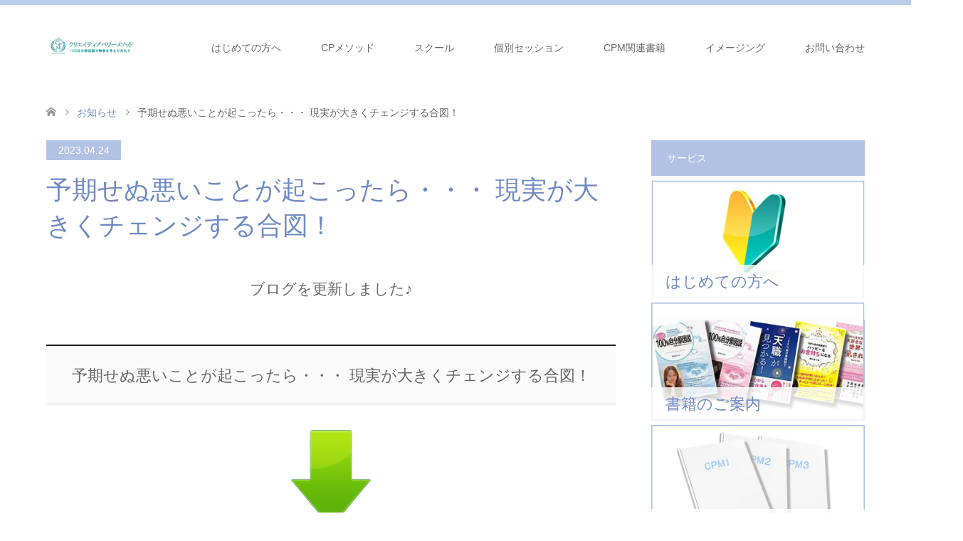

--- FILE ---
content_type: text/html; charset=UTF-8
request_url: https://creative-power-method.com/news/blog-152/
body_size: 14947
content:
<!DOCTYPE html>
<html lang="ja"
	prefix="og: https://ogp.me/ns#" >
<head>
<meta charset="UTF-8">
<!--[if IE]><meta http-equiv="X-UA-Compatible" content="IE=edge"><![endif]-->
<meta name="viewport" content="width=device-width">

<meta name="description" content="ブログを更新しました♪予期せぬ悪いことが起こったら・・・ 現実が大きくチェンジする合図！&amp;nbsp;&amp;nbsp;...">
<link rel="pingback" href="https://creative-power-method.com/xmlrpc.php">

		<!-- All in One SEO 4.1.1.2 -->
		<title>予期せぬ悪いことが起こったら・・・ 現実が大きくチェンジする合図！ - クリエイティブパワーメソッド</title>
		<meta name="description" content="ブログを更新しました♪ 予期せぬ悪いことが起こったら・・・ 現実が大きくチェンジする合図！ &amp;n […]"/>
		<link rel="canonical" href="https://creative-power-method.com/news/blog-152/" />
		<meta property="og:site_name" content="クリエイティブパワーメソッド - お料理を作るように人生をクリエイトする" />
		<meta property="og:type" content="article" />
		<meta property="og:title" content="予期せぬ悪いことが起こったら・・・ 現実が大きくチェンジする合図！ - クリエイティブパワーメソッド" />
		<meta property="og:description" content="ブログを更新しました♪ 予期せぬ悪いことが起こったら・・・ 現実が大きくチェンジする合図！ &amp;n […]" />
		<meta property="og:url" content="https://creative-power-method.com/news/blog-152/" />
		<meta property="article:published_time" content="2023-04-24T02:20:40Z" />
		<meta property="article:modified_time" content="2023-04-29T02:21:34Z" />
		<meta name="twitter:card" content="summary" />
		<meta name="twitter:domain" content="creative-power-method.com" />
		<meta name="twitter:title" content="予期せぬ悪いことが起こったら・・・ 現実が大きくチェンジする合図！ - クリエイティブパワーメソッド" />
		<meta name="twitter:description" content="ブログを更新しました♪ 予期せぬ悪いことが起こったら・・・ 現実が大きくチェンジする合図！ &amp;n […]" />
		<script type="application/ld+json" class="aioseo-schema">
			{"@context":"https:\/\/schema.org","@graph":[{"@type":"WebSite","@id":"https:\/\/creative-power-method.com\/#website","url":"https:\/\/creative-power-method.com\/","name":"\u30af\u30ea\u30a8\u30a4\u30c6\u30a3\u30d6\u30d1\u30ef\u30fc\u30e1\u30bd\u30c3\u30c9","description":"\u304a\u6599\u7406\u3092\u4f5c\u308b\u3088\u3046\u306b\u4eba\u751f\u3092\u30af\u30ea\u30a8\u30a4\u30c8\u3059\u308b","publisher":{"@id":"https:\/\/creative-power-method.com\/#organization"}},{"@type":"Organization","@id":"https:\/\/creative-power-method.com\/#organization","name":"\u30af\u30ea\u30a8\u30a4\u30c6\u30a3\u30d6\u30d1\u30ef\u30fc\u30e1\u30bd\u30c3\u30c9","url":"https:\/\/creative-power-method.com\/"},{"@type":"BreadcrumbList","@id":"https:\/\/creative-power-method.com\/news\/blog-152\/#breadcrumblist","itemListElement":[{"@type":"ListItem","@id":"https:\/\/creative-power-method.com\/#listItem","position":"1","item":{"@id":"https:\/\/creative-power-method.com\/#item","name":"\u30db\u30fc\u30e0","description":"\u30af\u30ea\u30a8\u30a4\u30c6\u30a3\u30d6\u30d1\u30ef\u30fc\u3092\u4f7f\u3044\u3053\u306a\u3057\u3066\u5e78\u305b\u306b\u306a\u3063\u305f\u4eba\u306e\u4f53\u9a13\u8ac7\u3092\u30015000\u4ef6\u4ee5\u4e0a\u63b2\u8f09\u3057\u3066\u3044\u307e\u3059\u3002\u3042\u306a\u305f\u306e\u4eba\u751f\u306f\u3001\u4eca\u307e\u3067\u304c\u3069\u3046\u3067\u3042\u3063\u3066\u3082\u95a2\u4fc2\u306a\u304f\u3001\u300c\u5909\u308f\u308a\u305f\u3044\uff01\u300d\u3068\u601d\u3063\u305f\u77ac\u9593\u304b\u3089\u5909\u308f\u308b\u3053\u3068\u304c\u3067\u304d\u307e\u3059\u3002\u300c100\uff05\u81ea\u5206\u539f\u56e0\u8aac\u300d\u3067\u3001\u3082\u306e\u3054\u3068\u3092\u8003\u3048\u3066\u307f\u308b\u3068\u3001\u3042\u306a\u305f\u306e\u4eba\u751f\u306f\u3001\u751f\u307e\u308c\u5909\u308f\u3063\u305f\u3088\u3046\u306b\u3001\u81ea\u7531\u3067\u8c4a\u304b\u3067\u5e78\u305b\u306b\u306a\u308a\u307e\u3059\u3002","url":"https:\/\/creative-power-method.com\/"},"nextItem":"https:\/\/creative-power-method.com\/news\/blog-152\/#listItem"},{"@type":"ListItem","@id":"https:\/\/creative-power-method.com\/news\/blog-152\/#listItem","position":"2","item":{"@id":"https:\/\/creative-power-method.com\/news\/blog-152\/#item","name":"\u4e88\u671f\u305b\u306c\u60aa\u3044\u3053\u3068\u304c\u8d77\u3053\u3063\u305f\u3089\u30fb\u30fb\u30fb \u73fe\u5b9f\u304c\u5927\u304d\u304f\u30c1\u30a7\u30f3\u30b8\u3059\u308b\u5408\u56f3\uff01","description":"\u30d6\u30ed\u30b0\u3092\u66f4\u65b0\u3057\u307e\u3057\u305f\u266a \u4e88\u671f\u305b\u306c\u60aa\u3044\u3053\u3068\u304c\u8d77\u3053\u3063\u305f\u3089\u30fb\u30fb\u30fb \u73fe\u5b9f\u304c\u5927\u304d\u304f\u30c1\u30a7\u30f3\u30b8\u3059\u308b\u5408\u56f3\uff01 &n [\u2026]","url":"https:\/\/creative-power-method.com\/news\/blog-152\/"},"previousItem":"https:\/\/creative-power-method.com\/#listItem"}]},{"@type":"Person","@id":"https:\/\/creative-power-method.com\/author\/cocobluesky\/#author","url":"https:\/\/creative-power-method.com\/author\/cocobluesky\/","name":"cpmethod","image":{"@type":"ImageObject","@id":"https:\/\/creative-power-method.com\/news\/blog-152\/#authorImage","url":"https:\/\/secure.gravatar.com\/avatar\/754cea83d65aaa6adf92860a62ef6d2645b18488f4be441376589b03479addff?s=96&d=mm&r=g","width":"96","height":"96","caption":"cpmethod"}},{"@type":"WebPage","@id":"https:\/\/creative-power-method.com\/news\/blog-152\/#webpage","url":"https:\/\/creative-power-method.com\/news\/blog-152\/","name":"\u4e88\u671f\u305b\u306c\u60aa\u3044\u3053\u3068\u304c\u8d77\u3053\u3063\u305f\u3089\u30fb\u30fb\u30fb \u73fe\u5b9f\u304c\u5927\u304d\u304f\u30c1\u30a7\u30f3\u30b8\u3059\u308b\u5408\u56f3\uff01 - \u30af\u30ea\u30a8\u30a4\u30c6\u30a3\u30d6\u30d1\u30ef\u30fc\u30e1\u30bd\u30c3\u30c9","description":"\u30d6\u30ed\u30b0\u3092\u66f4\u65b0\u3057\u307e\u3057\u305f\u266a \u4e88\u671f\u305b\u306c\u60aa\u3044\u3053\u3068\u304c\u8d77\u3053\u3063\u305f\u3089\u30fb\u30fb\u30fb \u73fe\u5b9f\u304c\u5927\u304d\u304f\u30c1\u30a7\u30f3\u30b8\u3059\u308b\u5408\u56f3\uff01 &n [\u2026]","inLanguage":"ja","isPartOf":{"@id":"https:\/\/creative-power-method.com\/#website"},"breadcrumb":{"@id":"https:\/\/creative-power-method.com\/news\/blog-152\/#breadcrumblist"},"author":"https:\/\/creative-power-method.com\/news\/blog-152\/#author","creator":"https:\/\/creative-power-method.com\/news\/blog-152\/#author","datePublished":"2023-04-24T02:20:40+09:00","dateModified":"2023-04-29T02:21:34+09:00"}]}
		</script>
		<!-- All in One SEO -->

<link rel="alternate" type="application/rss+xml" title="クリエイティブパワーメソッド &raquo; フィード" href="https://creative-power-method.com/feed/" />
<link rel="alternate" type="application/rss+xml" title="クリエイティブパワーメソッド &raquo; コメントフィード" href="https://creative-power-method.com/comments/feed/" />
<link rel="alternate" title="oEmbed (JSON)" type="application/json+oembed" href="https://creative-power-method.com/wp-json/oembed/1.0/embed?url=https%3A%2F%2Fcreative-power-method.com%2Fnews%2Fblog-152%2F" />
<link rel="alternate" title="oEmbed (XML)" type="text/xml+oembed" href="https://creative-power-method.com/wp-json/oembed/1.0/embed?url=https%3A%2F%2Fcreative-power-method.com%2Fnews%2Fblog-152%2F&#038;format=xml" />
<style id='wp-img-auto-sizes-contain-inline-css' type='text/css'>
img:is([sizes=auto i],[sizes^="auto," i]){contain-intrinsic-size:3000px 1500px}
/*# sourceURL=wp-img-auto-sizes-contain-inline-css */
</style>
<link rel='stylesheet' id='style-css' href='https://creative-power-method.com/wp-content/themes/skin_tcd046/style.css?ver=1.7.2' type='text/css' media='all' />
<style id='wp-emoji-styles-inline-css' type='text/css'>

	img.wp-smiley, img.emoji {
		display: inline !important;
		border: none !important;
		box-shadow: none !important;
		height: 1em !important;
		width: 1em !important;
		margin: 0 0.07em !important;
		vertical-align: -0.1em !important;
		background: none !important;
		padding: 0 !important;
	}
/*# sourceURL=wp-emoji-styles-inline-css */
</style>
<style id='wp-block-library-inline-css' type='text/css'>
:root{--wp-block-synced-color:#7a00df;--wp-block-synced-color--rgb:122,0,223;--wp-bound-block-color:var(--wp-block-synced-color);--wp-editor-canvas-background:#ddd;--wp-admin-theme-color:#007cba;--wp-admin-theme-color--rgb:0,124,186;--wp-admin-theme-color-darker-10:#006ba1;--wp-admin-theme-color-darker-10--rgb:0,107,160.5;--wp-admin-theme-color-darker-20:#005a87;--wp-admin-theme-color-darker-20--rgb:0,90,135;--wp-admin-border-width-focus:2px}@media (min-resolution:192dpi){:root{--wp-admin-border-width-focus:1.5px}}.wp-element-button{cursor:pointer}:root .has-very-light-gray-background-color{background-color:#eee}:root .has-very-dark-gray-background-color{background-color:#313131}:root .has-very-light-gray-color{color:#eee}:root .has-very-dark-gray-color{color:#313131}:root .has-vivid-green-cyan-to-vivid-cyan-blue-gradient-background{background:linear-gradient(135deg,#00d084,#0693e3)}:root .has-purple-crush-gradient-background{background:linear-gradient(135deg,#34e2e4,#4721fb 50%,#ab1dfe)}:root .has-hazy-dawn-gradient-background{background:linear-gradient(135deg,#faaca8,#dad0ec)}:root .has-subdued-olive-gradient-background{background:linear-gradient(135deg,#fafae1,#67a671)}:root .has-atomic-cream-gradient-background{background:linear-gradient(135deg,#fdd79a,#004a59)}:root .has-nightshade-gradient-background{background:linear-gradient(135deg,#330968,#31cdcf)}:root .has-midnight-gradient-background{background:linear-gradient(135deg,#020381,#2874fc)}:root{--wp--preset--font-size--normal:16px;--wp--preset--font-size--huge:42px}.has-regular-font-size{font-size:1em}.has-larger-font-size{font-size:2.625em}.has-normal-font-size{font-size:var(--wp--preset--font-size--normal)}.has-huge-font-size{font-size:var(--wp--preset--font-size--huge)}.has-text-align-center{text-align:center}.has-text-align-left{text-align:left}.has-text-align-right{text-align:right}.has-fit-text{white-space:nowrap!important}#end-resizable-editor-section{display:none}.aligncenter{clear:both}.items-justified-left{justify-content:flex-start}.items-justified-center{justify-content:center}.items-justified-right{justify-content:flex-end}.items-justified-space-between{justify-content:space-between}.screen-reader-text{border:0;clip-path:inset(50%);height:1px;margin:-1px;overflow:hidden;padding:0;position:absolute;width:1px;word-wrap:normal!important}.screen-reader-text:focus{background-color:#ddd;clip-path:none;color:#444;display:block;font-size:1em;height:auto;left:5px;line-height:normal;padding:15px 23px 14px;text-decoration:none;top:5px;width:auto;z-index:100000}html :where(.has-border-color){border-style:solid}html :where([style*=border-top-color]){border-top-style:solid}html :where([style*=border-right-color]){border-right-style:solid}html :where([style*=border-bottom-color]){border-bottom-style:solid}html :where([style*=border-left-color]){border-left-style:solid}html :where([style*=border-width]){border-style:solid}html :where([style*=border-top-width]){border-top-style:solid}html :where([style*=border-right-width]){border-right-style:solid}html :where([style*=border-bottom-width]){border-bottom-style:solid}html :where([style*=border-left-width]){border-left-style:solid}html :where(img[class*=wp-image-]){height:auto;max-width:100%}:where(figure){margin:0 0 1em}html :where(.is-position-sticky){--wp-admin--admin-bar--position-offset:var(--wp-admin--admin-bar--height,0px)}@media screen and (max-width:600px){html :where(.is-position-sticky){--wp-admin--admin-bar--position-offset:0px}}
/*wp_block_styles_on_demand_placeholder:696fdcce6a4c8*/
/*# sourceURL=wp-block-library-inline-css */
</style>
<style id='classic-theme-styles-inline-css' type='text/css'>
/*! This file is auto-generated */
.wp-block-button__link{color:#fff;background-color:#32373c;border-radius:9999px;box-shadow:none;text-decoration:none;padding:calc(.667em + 2px) calc(1.333em + 2px);font-size:1.125em}.wp-block-file__button{background:#32373c;color:#fff;text-decoration:none}
/*# sourceURL=/wp-includes/css/classic-themes.min.css */
</style>
<link rel='stylesheet' id='contact-form-7-css' href='https://creative-power-method.com/wp-content/plugins/contact-form-7/includes/css/styles.css?ver=6.1.4' type='text/css' media='all' />
<link rel='stylesheet' id='effective_highlighter_style-css' href='https://creative-power-method.com/wp-content/plugins/effective-highlighter/style.css?ver=6.9' type='text/css' media='all' />
<link rel='stylesheet' id='default-icon-styles-css' href='https://creative-power-method.com/wp-content/plugins/svg-vector-icon-plugin/public/../admin/css/wordpress-svg-icon-plugin-style.min.css?ver=6.9' type='text/css' media='all' />
<script type="text/javascript" src="https://creative-power-method.com/wp-includes/js/jquery/jquery.min.js?ver=3.7.1" id="jquery-core-js"></script>
<script type="text/javascript" src="https://creative-power-method.com/wp-includes/js/jquery/jquery-migrate.min.js?ver=3.4.1" id="jquery-migrate-js"></script>
<link rel="https://api.w.org/" href="https://creative-power-method.com/wp-json/" /><link rel='shortlink' href='https://creative-power-method.com/?p=3087' />

<link rel="stylesheet" href="https://creative-power-method.com/wp-content/themes/skin_tcd046/css/design-plus.css?ver=1.7.2">
<link rel="stylesheet" href="https://creative-power-method.com/wp-content/themes/skin_tcd046/css/sns-botton.css?ver=1.7.2">
<link rel="stylesheet" href="https://creative-power-method.com/wp-content/themes/skin_tcd046/css/responsive.css?ver=1.7.2">
<link rel="stylesheet" href="https://creative-power-method.com/wp-content/themes/skin_tcd046/css/footer-bar.css?ver=1.7.2">

<script src="https://creative-power-method.com/wp-content/themes/skin_tcd046/js/jquery.easing.1.3.js?ver=1.7.2"></script>
<script src="https://creative-power-method.com/wp-content/themes/skin_tcd046/js/jscript.js?ver=1.7.2"></script>
<script src="https://creative-power-method.com/wp-content/themes/skin_tcd046/js/comment.js?ver=1.7.2"></script>
<script src="https://creative-power-method.com/wp-content/themes/skin_tcd046/js/header_fix.js?ver=1.7.2"></script>

<style type="text/css">
body, input, textarea { font-family: Arial, "Hiragino Kaku Gothic ProN", "ヒラギノ角ゴ ProN W3", "メイリオ", Meiryo, sans-serif; }
.rich_font { font-weight:500; font-family: "Times New Roman" , "游明朝" , "Yu Mincho" , "游明朝体" , "YuMincho" , "ヒラギノ明朝 Pro W3" , "Hiragino Mincho Pro" , "HiraMinProN-W3" , "HGS明朝E" , "ＭＳ Ｐ明朝" , "MS PMincho" , serif; }

#header .logo { font-size:24px; }
.fix_top.header_fix #header .logo { font-size:20px; }
#footer_logo .logo { font-size:24px; }
#post_title { font-size:36px; }
body, .post_content { font-size:14px; }

@media screen and (max-width:991px) {
  #header .logo { font-size:18px; }
  .mobile_fix_top.header_fix #header .logo { font-size:18px; }
  #post_title { font-size:20px; }
  body, .post_content { font-size:14px; }
}




.image {
overflow: hidden;
-webkit-transition: 0.35s;
-moz-transition: 0.35s;
-ms-transition: 0.35s;
transition: 0.35s;
}
.image img {
-webkit-transform: scale(1);
-webkit-transition-property: opacity, scale, -webkit-transform;
-webkit-transition: 0.35s;
-moz-transform: scale(1);
-moz-transition-property: opacity, scale, -moz-transform;
-moz-transition: 0.35s;
-ms-transform: scale(1);
-ms-transition-property: opacity, scale, -ms-transform;
-ms-transition: 0.35s;
-o-transform: scale(1);
-o-transition-property: opacity, scale, -o-transform;
-o-transition: 0.35s;
transform: scale(1);
transition-property: opacity, scale, -webkit-transform;
transition: 0.35s;
-webkit-backface-visibility:hidden; backface-visibility:hidden;
}
.image:hover img, a:hover .image img {
 -webkit-transform: scale(1.2); -moz-transform: scale(1.2); -ms-transform: scale(1.2); -o-transform: scale(1.2); transform: scale(1.2);
}

.headline_bg_l, .headline_bg, ul.meta .category span, .page_navi a:hover, .page_navi span.current, .page_navi p.back a:hover,
#post_pagination p, #post_pagination a:hover, #previous_next_post2 a:hover, .single-news #post_meta_top .date, .single-campaign #post_meta_top .date, ol#voice_list .info .voice_button a:hover, .voice_user .voice_name, .voice_course .course_button a, .side_headline, #footer_top,
#comment_header ul li a:hover, #comment_header ul li.comment_switch_active a, #comment_header #comment_closed p, #submit_comment
{ background-color:#B1C2E3; }

.page_navi a:hover, .page_navi span.current, #post_pagination p, #comment_header ul li.comment_switch_active a, #comment_header #comment_closed p, #guest_info input:focus, #comment_textarea textarea:focus
{ border-color:#B1C2E3; }

#comment_header ul li.comment_switch_active a:after, #comment_header #comment_closed p:after
{ border-color:#B1C2E3 transparent transparent transparent; }

a:hover, #global_menu > ul > li > a:hover, #bread_crumb li a, #bread_crumb li.home a:hover:before, ul.meta .date, .footer_headline, .footer_widget a:hover,
#post_title, #previous_next_post a:hover, #previous_next_post a:hover:before, #previous_next_post a:hover:after,
#recent_news .info .date, .course_category .course_category_headline, .course_category .info .headline, ol#voice_list .info .voice_name, dl.interview dt, .voice_course .course_button a:hover, ol#staff_list .info .staff_name, .staff_info .staff_detail .staff_name, .staff_info .staff_detail .staff_social_link li a:hover:before,
.styled_post_list1 .date, .collapse_category_list li a:hover, .tcdw_course_list_widget .course_list li .image, .side_widget.tcdw_banner_list_widget .side_headline, ul.banner_list li .image,
#index_content1 .caption .headline, #index_course li .image, #index_news .date, #index_voice li .info .voice_name, #index_blog .headline, .table.pb_pricemenu td.menu, .side_widget .campaign_list .date, .side_widget .news_list .date, .side_widget .staff_list .staff_name, .side_widget .voice_list .voice_name
{ color:#6F8AC2; }

#footer_bottom, a.index_blog_button:hover, .widget_search #search-btn input:hover, .widget_search #searchsubmit:hover, .widget.google_search #searchsubmit:hover, #submit_comment:hover, #header_slider .slick-dots li button:hover, #header_slider .slick-dots li.slick-active button
{ background-color:#6F8AC2; }

.post_content a { color:#8098C2; }

#archive_wrapper, #related_post ol { background-color:rgba(177,194,227,0.15); }
#index_course li.noimage .image, .course_category .noimage .imagebox, .tcdw_course_list_widget .course_list li.noimage .image { background:rgba(177,194,227,0.3); }

#index_blog, #footer_widget, .course_categories li a.active, .course_categories li a:hover, .styled_post_list1_tabs li { background-color:rgba(169,194,232,0.15); }
#index_topics { background:rgba(169,194,232,0.8); }
#header { border-top-color:rgba(169,194,232,0.8); }

@media screen and (min-width:992px) {
  .fix_top.header_fix #header { background-color:rgba(169,194,232,0.8); }
  #global_menu ul ul a { background-color:#B1C2E3; }
  #global_menu ul ul a:hover { background-color:#6F8AC2; }
}
@media screen and (max-width:991px) {
  a.menu_button.active { background:rgba(169,194,232,0.8); };
  .mobile_fix_top.header_fix #header { background-color:rgba(169,194,232,0.8); }
  #global_menu { background-color:#B1C2E3; }
  #global_menu a:hover { background-color:#6F8AC2; }
}
@media screen and (max-width:991px) {
  .mobile_fix_top.header_fix #header { background-color:rgba(169,194,232,0.8); }
}

iframe{ width: 100%; }
</style>

<style type="text/css"></style><link rel="icon" href="https://creative-power-method.com/wp-content/uploads/2021/04/cropped-cropped-em-a-1-32x32.png" sizes="32x32" />
<link rel="icon" href="https://creative-power-method.com/wp-content/uploads/2021/04/cropped-cropped-em-a-1-192x192.png" sizes="192x192" />
<link rel="apple-touch-icon" href="https://creative-power-method.com/wp-content/uploads/2021/04/cropped-cropped-em-a-1-180x180.png" />
<meta name="msapplication-TileImage" content="https://creative-power-method.com/wp-content/uploads/2021/04/cropped-cropped-em-a-1-270x270.png" />
</head>
<body id="body" class="wp-singular news-template-default single single-news postid-3087 wp-theme-skin_tcd046 fix_top mobile_fix_top">


 <div id="header" class="clearfix">
  <div class="header_inner">
   <div id="header_logo">
    <div id="logo_image">
 <h1 class="logo">
  <a href="https://creative-power-method.com/" title="クリエイティブパワーメソッド" data-label="クリエイティブパワーメソッド"><img class="h_logo" src="https://creative-power-method.com/wp-content/uploads/2021/04/rogo.gif?1768938702" alt="クリエイティブパワーメソッド" title="クリエイティブパワーメソッド" /></a>
 </h1>
</div>
<div id="logo_image_fixed">
 <p class="logo"><a href="https://creative-power-method.com/" title="クリエイティブパワーメソッド"><img class="s_logo" src="https://creative-power-method.com/wp-content/uploads/2021/04/rogo.gif?1768938702" alt="クリエイティブパワーメソッド" title="クリエイティブパワーメソッド" /></a></p>
</div>
   </div>

      <a href="#" class="menu_button"><span>menu</span></a>
   <div id="global_menu">
    <ul id="menu-%e3%83%a1%e3%83%8b%e3%83%a5%e3%83%bc%ef%bc%92" class="menu"><li id="menu-item-300" class="menu-item menu-item-type-custom menu-item-object-custom menu-item-has-children menu-item-300"><a href="https://creative-power-method.com/course/introduction/">はじめての方へ</a>
<ul class="sub-menu">
	<li id="menu-item-1954" class="menu-item menu-item-type-custom menu-item-object-custom menu-item-1954"><a href="https://ameblo.jp/sennsaiisiki/">秋山まりあ公式ブログ</a></li>
	<li id="menu-item-2112" class="menu-item menu-item-type-post_type menu-item-object-page menu-item-2112"><a href="https://creative-power-method.com/hitokoto-therapy/">ひとことセラピー＜365日ポケットセラピー＞気持ちがふわっと軽くなるヒーリングセラピー</a></li>
</ul>
</li>
<li id="menu-item-690" class="menu-item menu-item-type-post_type menu-item-object-page menu-item-has-children menu-item-690"><a href="https://creative-power-method.com/cp-method/">CPメソッド</a>
<ul class="sub-menu">
	<li id="menu-item-2052" class="menu-item menu-item-type-post_type menu-item-object-page menu-item-has-children menu-item-2052"><a href="https://creative-power-method.com/text-kansou1/">１００％自分原因説のテキストを読んだ方からの感想（１）</a>
	<ul class="sub-menu">
		<li id="menu-item-2061" class="menu-item menu-item-type-post_type menu-item-object-page menu-item-2061"><a href="https://creative-power-method.com/text-kansou2/">１００％自分原因説を読んだ方からの感想（２）</a></li>
		<li id="menu-item-2054" class="menu-item menu-item-type-post_type menu-item-object-page menu-item-2054"><a href="https://creative-power-method.com/text-kansou3/">１００％自分原因説のテキストを読んだ方からの感想（３）</a></li>
		<li id="menu-item-2055" class="menu-item menu-item-type-post_type menu-item-object-page menu-item-2055"><a href="https://creative-power-method.com/text-kansou4/">１００％自分原因説のテキストを読んだ方からの感想（４）</a></li>
		<li id="menu-item-2056" class="menu-item menu-item-type-post_type menu-item-object-page menu-item-2056"><a href="https://creative-power-method.com/text-kansou5/">１００％自分原因説のテキストを読んだ方からの感想（５）</a></li>
		<li id="menu-item-2057" class="menu-item menu-item-type-post_type menu-item-object-page menu-item-2057"><a href="https://creative-power-method.com/text-kansou6/">１００％自分原因説のテキストを読んだ方からの感想（６）</a></li>
		<li id="menu-item-2058" class="menu-item menu-item-type-post_type menu-item-object-page menu-item-2058"><a href="https://creative-power-method.com/text-kansou7/">１００％自分原因説のテキストを読んだ方からの感想（７）</a></li>
		<li id="menu-item-2059" class="menu-item menu-item-type-post_type menu-item-object-page menu-item-2059"><a href="https://creative-power-method.com/text-kansou8/">１００％自分原因説のテキストを読んだ方からの感想（８）</a></li>
		<li id="menu-item-2060" class="menu-item menu-item-type-post_type menu-item-object-page menu-item-2060"><a href="https://creative-power-method.com/text-kansou9/">１００％自分原因説のテキストを読んだ方からの感想（９）</a></li>
		<li id="menu-item-2053" class="menu-item menu-item-type-post_type menu-item-object-page menu-item-2053"><a href="https://creative-power-method.com/text-kansou10/">１００％自分原因説のテキストを読んだ方からの感想（１０）</a></li>
	</ul>
</li>
	<li id="menu-item-641" class="menu-item menu-item-type-post_type menu-item-object-page menu-item-641"><a href="https://creative-power-method.com/cp-method/money/">お金とCPメソッド</a></li>
	<li id="menu-item-1047" class="menu-item menu-item-type-post_type menu-item-object-page menu-item-1047"><a href="https://creative-power-method.com/omikomi/">思い込みと信じ込みの法則（同じパターンの法則）</a></li>
	<li id="menu-item-639" class="menu-item menu-item-type-post_type menu-item-object-page menu-item-639"><a href="https://creative-power-method.com/cp-method/kosodate/">子育てとＣＰメソッド</a></li>
	<li id="menu-item-640" class="menu-item menu-item-type-post_type menu-item-object-page menu-item-640"><a href="https://creative-power-method.com/cp-method/love/">恋愛成就とＣＰメソッド</a></li>
	<li id="menu-item-905" class="menu-item menu-item-type-post_type menu-item-object-page menu-item-905"><a href="https://creative-power-method.com/cp-method/pe/">両親とＣＰメソッド</a></li>
	<li id="menu-item-904" class="menu-item menu-item-type-post_type menu-item-object-page menu-item-904"><a href="https://creative-power-method.com/cp-method/bi/">美容とＣＰメソッド</a></li>
	<li id="menu-item-906" class="menu-item menu-item-type-post_type menu-item-object-page menu-item-906"><a href="https://creative-power-method.com/cp-method/ic/">インナーチャイルドとクリエイティブパワーメソッド</a></li>
</ul>
</li>
<li id="menu-item-299" class="menu-item menu-item-type-custom menu-item-object-custom menu-item-has-children menu-item-299"><a href="https://creative-power-method.com/school-work/">スクール</a>
<ul class="sub-menu">
	<li id="menu-item-5499" class="menu-item menu-item-type-post_type menu-item-object-page menu-item-5499"><a href="https://creative-power-method.com/healingschool-2/">エネルギーフィールドヒーリングアカデミー</a></li>
	<li id="menu-item-306" class="menu-item menu-item-type-custom menu-item-object-custom menu-item-306"><a href="https://xn--v8jgxh6qpc7155aojoxqjb73c9v1a.com/">CPMマスターコース</a></li>
	<li id="menu-item-307" class="menu-item menu-item-type-custom menu-item-object-custom menu-item-307"><a href="https://creative-power-method.com/course/cpmtherapist/">CPMセラピスト養成講座</a></li>
	<li id="menu-item-4056" class="menu-item menu-item-type-post_type menu-item-object-page menu-item-4056"><a href="https://creative-power-method.com/thankyoulessone100/">願いが叶う♡ありがとうの宝さがしレッスン</a></li>
	<li id="menu-item-1951" class="menu-item menu-item-type-post_type menu-item-object-page menu-item-1951"><a href="https://creative-power-method.com/pinpon/">思考のピンポン玉レッスン＜WEBスクール＞</a></li>
	<li id="menu-item-2592" class="menu-item menu-item-type-custom menu-item-object-custom menu-item-2592"><a href="https://happinessmind-park.com/mondaikaiketu/">自分と向き合うワーク</a></li>
	<li id="menu-item-2011" class="menu-item menu-item-type-post_type menu-item-object-page menu-item-2011"><a href="https://creative-power-method.com/light-graphic-artist/">光画像アーティストLight Graphic Artist養成講座</a></li>
</ul>
</li>
<li id="menu-item-301" class="menu-item menu-item-type-custom menu-item-object-custom menu-item-has-children menu-item-301"><a href="https://creative-power-method.com/course/kobetu-session/">個別セッション</a>
<ul class="sub-menu">
	<li id="menu-item-302" class="menu-item menu-item-type-custom menu-item-object-custom menu-item-302"><a href="https://creative-power-method.com/course/theapist/">公認セラピスト</a></li>
	<li id="menu-item-312" class="menu-item menu-item-type-custom menu-item-object-custom menu-item-312"><a href="https://creative-power-method.com/course/kobetu-session/">メール・zoom・LINEセッション</a></li>
	<li id="menu-item-311" class="menu-item menu-item-type-custom menu-item-object-custom menu-item-311"><a href="https://creative-power-method.com/course/my-therapist/">デイリーメンタルサポート（1か月間）</a></li>
	<li id="menu-item-313" class="menu-item menu-item-type-custom menu-item-object-custom menu-item-313"><a href="https://creative-power-method.com/course/1daypersonal/">1DAYパーソナルセラピー</a></li>
	<li id="menu-item-2093" class="menu-item menu-item-type-custom menu-item-object-custom menu-item-2093"><a href="https://creative-power-method.com/course/maria-lesson1/">秋山まりあのパーソナルセラピー</a></li>
	<li id="menu-item-4390" class="menu-item menu-item-type-post_type menu-item-object-page menu-item-4390"><a href="https://creative-power-method.com/healing/">遠隔ヒーリングセラピー</a></li>
</ul>
</li>
<li id="menu-item-304" class="menu-item menu-item-type-custom menu-item-object-custom menu-item-304"><a href="https://creative-power-method.com/course/books/">CPM関連書籍</a></li>
<li id="menu-item-305" class="menu-item menu-item-type-custom menu-item-object-custom menu-item-has-children menu-item-305"><a href="https://creative-power-method.com/course/imaging/">イメージング</a>
<ul class="sub-menu">
	<li id="menu-item-303" class="menu-item menu-item-type-custom menu-item-object-custom menu-item-303"><a href="https://xn--bckb2b5ad3e9a7gzerc5bwf0ei.com/">恋愛成就</a></li>
	<li id="menu-item-308" class="menu-item menu-item-type-custom menu-item-object-custom menu-item-308"><a href="https://youtu.be/gr14MJ9mgWs">動画でイメージング</a></li>
	<li id="menu-item-309" class="menu-item menu-item-type-custom menu-item-object-custom menu-item-309"><a href="https://creative-power-method.com/onsei-1/">音声でイメージング</a></li>
	<li id="menu-item-310" class="menu-item menu-item-type-custom menu-item-object-custom menu-item-310"><a href="https://creative-power-method.com/hikarigazou/">世界でたったひとつのあなただけの光画像</a></li>
	<li id="menu-item-907" class="menu-item menu-item-type-post_type menu-item-object-page menu-item-907"><a href="https://creative-power-method.com/tubu/">あなただけの＜粒メーション＞　制作依頼ページ</a></li>
</ul>
</li>
<li id="menu-item-945" class="menu-item menu-item-type-post_type menu-item-object-page menu-item-has-children menu-item-945"><a href="https://creative-power-method.com/contact/">お問い合わせ</a>
<ul class="sub-menu">
	<li id="menu-item-946" class="menu-item menu-item-type-post_type menu-item-object-page menu-item-946"><a href="https://creative-power-method.com/co/">会社概要</a></li>
</ul>
</li>
</ul>   </div>
     </div>
 </div><!-- END #header -->

 <div id="main_contents" class="clearfix">


<div id="bread_crumb">

<ul class="clearfix" itemscope itemtype="http://schema.org/BreadcrumbList">
 <li itemprop="itemListElement" itemscope itemtype="http://schema.org/ListItem" class="home"><a itemprop="item" href="https://creative-power-method.com/"><span itemprop="name">ホーム</span></a><meta itemprop="position" content="1" /></li>

 <li itemprop="itemListElement" itemscope itemtype="http://schema.org/ListItem"><a itemprop="item" href="https://creative-power-method.com/news/"><span itemprop="name">お知らせ</span></a><meta itemprop="position" content="2" /></li>
 <li itemprop="itemListElement" itemscope itemtype="http://schema.org/ListItem" class="last"><span itemprop="name">予期せぬ悪いことが起こったら・・・ 現実が大きくチェンジする合図！</span><meta itemprop="position" content="3" /></li>

</ul>
</div>

<div id="main_col" class="clearfix">

<div id="left_col">

 
 <div id="article">

    <ul id="post_meta_top" class="clearfix">
   <li class="date"><time class="entry-date updated" datetime="2023-04-29T11:21:34+09:00">2023.04.24</time></li>
  </ul>
  
  <h2 id="post_title" class="rich_font">予期せぬ悪いことが起こったら・・・ 現実が大きくチェンジする合図！</h2>

  
  
  <div class="post_content clearfix">
   <h1 style="text-align: center;">ブログを更新しました♪</h1>
<h3 class="style3b" style="text-align: center;">予期せぬ悪いことが起こったら・・・ 現実が大きくチェンジする合図！</h3>
<p><img decoding="async" class="aligncenter size-full wp-image-494" src="https://creative-power-method.com/wp-content/uploads/2021/05/やじるしだよ.png" alt="" width="214" height="144" /></p>
<p><a href="https://ameblo.jp/sennsaiisiki/entry-12770839545.html" target="_blank" rel="noopener"><img fetchpriority="high" decoding="async" class="aligncenter wp-image-495" src="https://creative-power-method.com/wp-content/uploads/2021/05/capture-20210510-101214.png" alt="" width="500" height="317" srcset="https://creative-power-method.com/wp-content/uploads/2021/05/capture-20210510-101214.png 1253w, https://creative-power-method.com/wp-content/uploads/2021/05/capture-20210510-101214-300x190.png 300w, https://creative-power-method.com/wp-content/uploads/2021/05/capture-20210510-101214-1024x649.png 1024w, https://creative-power-method.com/wp-content/uploads/2021/05/capture-20210510-101214-768x487.png 768w, https://creative-power-method.com/wp-content/uploads/2021/05/capture-20210510-101214-800x507.png 800w, https://creative-power-method.com/wp-content/uploads/2021/05/capture-20210510-101214-1150x729.png 1150w" sizes="(max-width: 500px) 100vw, 500px" /></a></p>
<p>&nbsp;</p>
<p>&nbsp;</p>
     </div>

    <div class="single_share clearfix" id="single_share_bottom">
   <div class="share-type1 share-btm">
 
	<div class="sns mt10 mb45">
		<ul class="type1 clearfix">
			<li class="twitter">
				<a href="http://twitter.com/share?text=%E4%BA%88%E6%9C%9F%E3%81%9B%E3%81%AC%E6%82%AA%E3%81%84%E3%81%93%E3%81%A8%E3%81%8C%E8%B5%B7%E3%81%93%E3%81%A3%E3%81%9F%E3%82%89%E3%83%BB%E3%83%BB%E3%83%BB+%E7%8F%BE%E5%AE%9F%E3%81%8C%E5%A4%A7%E3%81%8D%E3%81%8F%E3%83%81%E3%82%A7%E3%83%B3%E3%82%B8%E3%81%99%E3%82%8B%E5%90%88%E5%9B%B3%EF%BC%81&url=https%3A%2F%2Fcreative-power-method.com%2Fnews%2Fblog-152%2F&via=&tw_p=tweetbutton&related=" onclick="javascript:window.open(this.href, '', 'menubar=no,toolbar=no,resizable=yes,scrollbars=yes,height=400,width=600');return false;"><i class="icon-twitter"></i><span class="ttl">Tweet</span><span class="share-count"></span></a>
			</li>
			<li class="facebook">
				<a href="//www.facebook.com/sharer/sharer.php?u=https://creative-power-method.com/news/blog-152/&amp;t=%E4%BA%88%E6%9C%9F%E3%81%9B%E3%81%AC%E6%82%AA%E3%81%84%E3%81%93%E3%81%A8%E3%81%8C%E8%B5%B7%E3%81%93%E3%81%A3%E3%81%9F%E3%82%89%E3%83%BB%E3%83%BB%E3%83%BB+%E7%8F%BE%E5%AE%9F%E3%81%8C%E5%A4%A7%E3%81%8D%E3%81%8F%E3%83%81%E3%82%A7%E3%83%B3%E3%82%B8%E3%81%99%E3%82%8B%E5%90%88%E5%9B%B3%EF%BC%81" class="facebook-btn-icon-link" target="blank" rel="nofollow"><i class="icon-facebook"></i><span class="ttl">Share</span><span class="share-count"></span></a>
			</li>
			<li class="hatebu">
				<a href="http://b.hatena.ne.jp/add?mode=confirm&url=https%3A%2F%2Fcreative-power-method.com%2Fnews%2Fblog-152%2F" onclick="javascript:window.open(this.href, '', 'menubar=no,toolbar=no,resizable=yes,scrollbars=yes,height=400,width=510');return false;" ><i class="icon-hatebu"></i><span class="ttl">Hatena</span><span class="share-count"></span></a>
			</li>
			<li class="pocket">
				<a href="http://getpocket.com/edit?url=https%3A%2F%2Fcreative-power-method.com%2Fnews%2Fblog-152%2F&title=%E4%BA%88%E6%9C%9F%E3%81%9B%E3%81%AC%E6%82%AA%E3%81%84%E3%81%93%E3%81%A8%E3%81%8C%E8%B5%B7%E3%81%93%E3%81%A3%E3%81%9F%E3%82%89%E3%83%BB%E3%83%BB%E3%83%BB+%E7%8F%BE%E5%AE%9F%E3%81%8C%E5%A4%A7%E3%81%8D%E3%81%8F%E3%83%81%E3%82%A7%E3%83%B3%E3%82%B8%E3%81%99%E3%82%8B%E5%90%88%E5%9B%B3%EF%BC%81" target="blank"><i class="icon-pocket"></i><span class="ttl">Pocket</span><span class="share-count"></span></a>
			</li>
			<li class="rss">
				<a href="https://creative-power-method.com/feed/" target="blank"><i class="icon-rss"></i><span class="ttl">RSS</span></a>
			</li>
			<li class="feedly">
				<a href="http://feedly.com/index.html#subscription%2Ffeed%2Fhttps://creative-power-method.com/feed/" target="blank"><i class="icon-feedly"></i><span class="ttl">feedly</span><span class="share-count"></span></a>
			</li>
			<li class="pinterest">
				<a rel="nofollow" target="_blank" href="https://www.pinterest.com/pin/create/button/?url=https%3A%2F%2Fcreative-power-method.com%2Fnews%2Fblog-152%2F&media=&description=%E4%BA%88%E6%9C%9F%E3%81%9B%E3%81%AC%E6%82%AA%E3%81%84%E3%81%93%E3%81%A8%E3%81%8C%E8%B5%B7%E3%81%93%E3%81%A3%E3%81%9F%E3%82%89%E3%83%BB%E3%83%BB%E3%83%BB+%E7%8F%BE%E5%AE%9F%E3%81%8C%E5%A4%A7%E3%81%8D%E3%81%8F%E3%83%81%E3%82%A7%E3%83%B3%E3%82%B8%E3%81%99%E3%82%8B%E5%90%88%E5%9B%B3%EF%BC%81"><i class="icon-pinterest"></i><span class="ttl">Pin&nbsp;it</span></a>
			</li>
		</ul>
	</div>
</div>
  </div>
  
    <div id="previous_next_post" class="clearfix">
   <div class='prev_post'><a href='https://creative-power-method.com/news/blog-151/' title='何も変わらない・・・。そんな時は♪' data-mobile-title='前の記事'><span class='title'>何も変わらない・・・。そんな時は♪</span></a></div>
<div class='next_post'><a href='https://creative-power-method.com/news/blog-154/' title='何か一つ手放してみよう！' data-mobile-title='次の記事'><span class='title'>何か一つ手放してみよう！</span></a></div>
  </div>
  
 </div><!-- END #article -->

 
  <div id="recent_news">
  <h3 class="headline headline_bg">最近のお知らせ<a href="https://creative-power-method.com/news/">お知らせ一覧</a></h3>
  <ol>
      <li>
    <a href="https://creative-power-method.com/news/blog-269/">
          <div class="info">
      <p class="date">2026.01.01</p>      <h3 class="title">２０２６年は本当にしたいことをして「楽しむ年♪」</h3>
     </div>
    </a>
   </li>
      <li>
    <a href="https://creative-power-method.com/news/blog-268/">
          <div class="info">
      <p class="date">2025.12.01</p>      <h3 class="title">12月　新しいステージへ♡</h3>
     </div>
    </a>
   </li>
      <li>
    <a href="https://creative-power-method.com/news/blog-264/">
          <div class="info">
      <p class="date">2025.11.01</p>      <h3 class="title">11月　カラダの声を聴いてあげる♡</h3>
     </div>
    </a>
   </li>
      <li>
    <a href="https://creative-power-method.com/news/blog-267/">
          <div class="info">
      <p class="date">2025.10.13</p>      <h3 class="title">「元気にならなきゃ」よりも大切なこと</h3>
     </div>
    </a>
   </li>
      <li>
    <a href="https://creative-power-method.com/news/blog-266/">
          <div class="info">
      <p class="date">2025.10.06</p>      <h3 class="title">【今月のクイックワーク】「できたよワーク」♡</h3>
     </div>
    </a>
   </li>
      <li>
    <a href="https://creative-power-method.com/news/blog-265/">
          <div class="info">
      <p class="date">2025.10.01</p>      <h3 class="title">10月 右見て 左見て 上見て ジャンプ！</h3>
     </div>
    </a>
   </li>
      <li>
    <a href="https://creative-power-method.com/news/blog-263/">
          <div class="info">
      <p class="date">2025.09.01</p>      <h3 class="title">9月　ホメホメエクササイズでGO!</h3>
     </div>
    </a>
   </li>
      <li>
    <a href="https://creative-power-method.com/news/blog-191/">
          <div class="info">
      <p class="date">2025.09.01</p>      <h3 class="title">◆問題解決メソッド◆クリエイティブパワーメソッドマスターコース</h3>
     </div>
    </a>
   </li>
      <li>
    <a href="https://creative-power-method.com/news/blog-262/">
          <div class="info">
      <p class="date">2025.08.01</p>      <h3 class="title">8月 いつも心は快晴</h3>
     </div>
    </a>
   </li>
      <li>
    <a href="https://creative-power-method.com/news/blog-259/">
          <div class="info">
      <p class="date">2025.07.01</p>      <h3 class="title">7月 ネガティブなことは、潜在意識からのメッセージ♡</h3>
     </div>
    </a>
   </li>
     </ol>
 </div>
 
</div><!-- END #left_col -->


  <div id="side_col">
  <div class="widget side_widget clearfix tcdw_course_list_widget" id="tcdw_course_list_widget-5">
<h3 class="side_headline"><span>サービス</span></h3>
<ul class="course_list">
<li><a class="image" href="https://creative-power-method.com/course/introduction/" title="はじめての方へ"><img src="https://creative-power-method.com/wp-content/uploads/2021/05/1-3-1.jpg" alt="" /><div class="caption"><span class="caption_hover_slide">はじめての方へ</span></div></a></li>
<li><a class="image" href="https://creative-power-method.com/course/books/" title="書籍のご案内"><img src="https://creative-power-method.com/wp-content/uploads/2021/05/1-1-1.jpg" alt="" /><div class="caption"><span class="caption_hover_slide">書籍のご案内</span></div></a></li>
<li><a class="image" href="https://creative-power-method.com/course/cpmschool/" title="CPMを学ぶスクール"><img src="https://creative-power-method.com/wp-content/uploads/2021/05/1-12.jpg" alt="" /><div class="caption"><span class="caption_hover_slide">CPMを学ぶスクール</span></div></a></li>
<li><a class="image" href="https://creative-power-method.com/course/kobetu-session/" title="個別セッション"><img src="https://creative-power-method.com/wp-content/uploads/2025/04/hp-kobetu-456x252.png" alt="" /><div class="caption"><span class="caption_hover_slide">個別セッション</span></div></a></li>
<li><a class="image" href="https://creative-power-method.com/course/theapist/" title="公認セラピストのご紹介"><img src="https://creative-power-method.com/wp-content/uploads/2021/05/1-2.jpg" alt="" /><div class="caption"><span class="caption_hover_slide">公認セラピストのご紹介</span></div></a></li>
<li><a class="image" href="https://creative-power-method.com/course/cpmtherapist/" title="CPMセラピスト養成講座"><img src="https://creative-power-method.com/wp-content/uploads/2021/05/1-9.jpg" alt="" /><div class="caption"><span class="caption_hover_slide">CPMセラピスト養成講座</span></div></a></li>
<li><a class="image" href="https://creative-power-method.com/course/1daypersonal/" title="1DAYパーソナルセラピー"><img src="https://creative-power-method.com/wp-content/uploads/2021/05/1-11.jpg" alt="" /><div class="caption"><span class="caption_hover_slide">1DAYパーソナルセラピー</span></div></a></li>
<li><a class="image" href="https://creative-power-method.com/course/my-therapist/" title="1か月間メンタルサポート"><img src="https://creative-power-method.com/wp-content/uploads/2021/05/1-10.jpg" alt="" /><div class="caption"><span class="caption_hover_slide">1か月間メンタルサポート</span></div></a></li>
<li><a class="image" href="https://creative-power-method.com/course/imaging/" title="イメージング"><img src="https://creative-power-method.com/wp-content/uploads/2021/05/1-5.jpg" alt="" /><div class="caption"><span class="caption_hover_slide">イメージング</span></div></a></li>
<li><a class="image" href="https://creative-power-method.com/course/renai-se/" title="恋愛成就"><img src="https://creative-power-method.com/wp-content/uploads/2021/05/1-8.jpg" alt="" /><div class="caption"><span class="caption_hover_slide">恋愛成就</span></div></a></li>
<li><a class="image" href="https://creative-power-method.com/course/hikariart/" title="光画像"><img src="https://creative-power-method.com/wp-content/uploads/2021/05/1-6.jpg" alt="" /><div class="caption"><span class="caption_hover_slide">光画像</span></div></a></li>
<li><a class="image" href="https://creative-power-method.com/course/o-blog/" title="オフィシャルブログ"><img src="https://creative-power-method.com/wp-content/uploads/2021/05/1-7.jpg" alt="" /><div class="caption"><span class="caption_hover_slide">オフィシャルブログ</span></div></a></li>
<li><a class="image" href="https://creative-power-method.com/course/maria-lesson1/" title="秋山まりあ＜セラピー＞"><img src="https://creative-power-method.com/wp-content/uploads/2022/04/1-20.jpg" alt="" /><div class="caption"><span class="caption_hover_slide">秋山まりあ＜セラピー＞</span></div></a></li>
</ul>
</div>
<div class="widget side_widget clearfix tcdw_voice_list_widget" id="tcdw_voice_list_widget-4">
<h3 class="side_headline"><span>お客様の声    <a class="archive_link" href="https://creative-power-method.com/voice/">一覧ページ</a>
  </span></h3>

<ol class="voice_list">
      <li class="clearfix">
      <a href="https://creative-power-method.com/voice/cpm3-110/" title="捜し求め続けていたものが、もう既に私にはあった。衝撃的でした。">
                <div class="image">
        <img width="200" height="200" src="https://creative-power-method.com/wp-content/uploads/2020/01/ｃｐｍ3まで-1-200x200.jpg" class="attachment-size6 size-size6 wp-post-image" alt="" decoding="async" loading="lazy" srcset="https://creative-power-method.com/wp-content/uploads/2020/01/ｃｐｍ3まで-1-200x200.jpg 200w, https://creative-power-method.com/wp-content/uploads/2020/01/ｃｐｍ3まで-1-150x150.jpg 150w, https://creative-power-method.com/wp-content/uploads/2020/01/ｃｐｍ3まで-1-300x300.jpg 300w" sizes="auto, (max-width: 200px) 100vw, 200px" />        </div>
                <div class="voice_info">
        <h4 class="voice_name">【修了したMTさん】捜し求め続けていたものが、もう既に私にはあった。衝撃的でした。</h4>
                <p class="voice_desc"></p>
                </div>
      </a>
      </li>
         <li class="clearfix">
      <a href="https://creative-power-method.com/voice/cpm3-109/" title="「恋人に大切にされたら私は満たされる。」と思っていました。">
                <div class="image">
        <img width="200" height="200" src="https://creative-power-method.com/wp-content/uploads/2020/01/ｃｐｍ3まで-1-200x200.jpg" class="attachment-size6 size-size6 wp-post-image" alt="" decoding="async" loading="lazy" srcset="https://creative-power-method.com/wp-content/uploads/2020/01/ｃｐｍ3まで-1-200x200.jpg 200w, https://creative-power-method.com/wp-content/uploads/2020/01/ｃｐｍ3まで-1-150x150.jpg 150w, https://creative-power-method.com/wp-content/uploads/2020/01/ｃｐｍ3まで-1-300x300.jpg 300w" sizes="auto, (max-width: 200px) 100vw, 200px" />        </div>
                <div class="voice_info">
        <h4 class="voice_name">【修了したYIさん】「恋人に大切にされたら私は満たされる。」と思っていました。</h4>
                <p class="voice_desc"></p>
                </div>
      </a>
      </li>
         <li class="clearfix">
      <a href="https://creative-power-method.com/voice/cpm3-108/" title="心から変わりたいって思う方におすすめしたいです">
                <div class="image">
        <img width="200" height="200" src="https://creative-power-method.com/wp-content/uploads/2020/01/ｃｐｍ3まで-1-200x200.jpg" class="attachment-size6 size-size6 wp-post-image" alt="" decoding="async" loading="lazy" srcset="https://creative-power-method.com/wp-content/uploads/2020/01/ｃｐｍ3まで-1-200x200.jpg 200w, https://creative-power-method.com/wp-content/uploads/2020/01/ｃｐｍ3まで-1-150x150.jpg 150w, https://creative-power-method.com/wp-content/uploads/2020/01/ｃｐｍ3まで-1-300x300.jpg 300w" sizes="auto, (max-width: 200px) 100vw, 200px" />        </div>
                <div class="voice_info">
        <h4 class="voice_name">【修了したHTさん】心から変わりたいって思う方におすすめしたいです</h4>
                <p class="voice_desc"></p>
                </div>
      </a>
      </li>
         <li class="clearfix">
      <a href="https://creative-power-method.com/voice/cpm3-107/" title="「復縁したい、復縁したい」それしか頭にない状態でした。">
                <div class="image">
        <img width="200" height="200" src="https://creative-power-method.com/wp-content/uploads/2020/01/ｃｐｍ3まで-1-200x200.jpg" class="attachment-size6 size-size6 wp-post-image" alt="" decoding="async" loading="lazy" srcset="https://creative-power-method.com/wp-content/uploads/2020/01/ｃｐｍ3まで-1-200x200.jpg 200w, https://creative-power-method.com/wp-content/uploads/2020/01/ｃｐｍ3まで-1-150x150.jpg 150w, https://creative-power-method.com/wp-content/uploads/2020/01/ｃｐｍ3まで-1-300x300.jpg 300w" sizes="auto, (max-width: 200px) 100vw, 200px" />        </div>
                <div class="voice_info">
        <h4 class="voice_name">【修了したAOさん】「復縁したい、復縁したい」それしか頭にない状態でした。</h4>
                <p class="voice_desc"></p>
                </div>
      </a>
      </li>
         <li class="clearfix">
      <a href="https://creative-power-method.com/voice/cpm3-106/" title="自分が生きていることの意味を求め続けてきた">
                <div class="image">
        <img width="200" height="200" src="https://creative-power-method.com/wp-content/uploads/2020/01/ｃｐｍ3まで-1-200x200.jpg" class="attachment-size6 size-size6 wp-post-image" alt="" decoding="async" loading="lazy" srcset="https://creative-power-method.com/wp-content/uploads/2020/01/ｃｐｍ3まで-1-200x200.jpg 200w, https://creative-power-method.com/wp-content/uploads/2020/01/ｃｐｍ3まで-1-150x150.jpg 150w, https://creative-power-method.com/wp-content/uploads/2020/01/ｃｐｍ3まで-1-300x300.jpg 300w" sizes="auto, (max-width: 200px) 100vw, 200px" />        </div>
                <div class="voice_info">
        <h4 class="voice_name">【修了したMHさん】自分が生きていることの意味を求め続けてきた</h4>
                <p class="voice_desc"></p>
                </div>
      </a>
      </li>
   </ol>
</div>
<div class="widget side_widget clearfix tcdw_campaign_list_widget" id="tcdw_campaign_list_widget-4">
<h3 class="side_headline"><span>メールマガジン    <a class="archive_link" href="https://creative-power-method.com/campaign/">一覧ページ</a>
  </span></h3>

<ol class="campaign_list">
      <li>
      <a href="https://creative-power-method.com/campaign/mail-19/" title="メールマガジン2025年11月＜バックナンバー＞♪">
        <div class="image">
        <img width="456" height="296" src="https://creative-power-method.com/wp-content/uploads/2025/12/oka-31-456x296.jpg" class="attachment-size4 size-size4 wp-post-image" alt="" decoding="async" loading="lazy" srcset="https://creative-power-method.com/wp-content/uploads/2025/12/oka-31-456x296.jpg 456w, https://creative-power-method.com/wp-content/uploads/2025/12/oka-31-270x174.jpg 270w" sizes="auto, (max-width: 456px) 100vw, 456px" />        </div>
                <p class="date">2025.12.01</p>
                <h4 class="title">メールマガジン2025年11月＜バックナンバー＞♪</h4>
      </a>
      </li>
         <li>
      <a href="https://creative-power-method.com/campaign/mail-18/" title="メールマガジン2025年10月＜バックナンバー＞♪">
        <div class="image">
        <img width="456" height="296" src="https://creative-power-method.com/wp-content/uploads/2025/01/oka20241101-0-0-456x296.png" class="attachment-size4 size-size4 wp-post-image" alt="" decoding="async" loading="lazy" srcset="https://creative-power-method.com/wp-content/uploads/2025/01/oka20241101-0-0-456x296.png 456w, https://creative-power-method.com/wp-content/uploads/2025/01/oka20241101-0-0-270x174.png 270w" sizes="auto, (max-width: 456px) 100vw, 456px" />        </div>
                <p class="date">2025.11.01</p>
                <h4 class="title">メールマガジン2025年10月＜バックナンバー＞♪</h4>
      </a>
      </li>
         <li>
      <a href="https://creative-power-method.com/campaign/mail-17/" title="メールマガジン2025年9月＜バックナンバー＞♪">
        <div class="image">
        <img width="456" height="296" src="https://creative-power-method.com/wp-content/uploads/2025/10/oka-26-456x296.png" class="attachment-size4 size-size4 wp-post-image" alt="" decoding="async" loading="lazy" srcset="https://creative-power-method.com/wp-content/uploads/2025/10/oka-26-456x296.png 456w, https://creative-power-method.com/wp-content/uploads/2025/10/oka-26-270x174.png 270w" sizes="auto, (max-width: 456px) 100vw, 456px" />        </div>
                <p class="date">2025.10.01</p>
                <h4 class="title">メールマガジン2025年9月＜バックナンバー＞♪</h4>
      </a>
      </li>
         <li>
      <a href="https://creative-power-method.com/campaign/mail-16/" title="メールマガジン2025年8月＜バックナンバー＞♪">
        <div class="image">
        <img width="456" height="296" src="https://creative-power-method.com/wp-content/uploads/2025/09/oka-18-456x296.png" class="attachment-size4 size-size4 wp-post-image" alt="" decoding="async" loading="lazy" srcset="https://creative-power-method.com/wp-content/uploads/2025/09/oka-18-456x296.png 456w, https://creative-power-method.com/wp-content/uploads/2025/09/oka-18-270x174.png 270w" sizes="auto, (max-width: 456px) 100vw, 456px" />        </div>
                <p class="date">2025.09.01</p>
                <h4 class="title">メールマガジン2025年8月＜バックナンバー＞♪</h4>
      </a>
      </li>
         <li>
      <a href="https://creative-power-method.com/campaign/mail-15/" title="メールマガジン2025年7月＜バックナンバー＞♪">
        <div class="image">
        <img width="456" height="296" src="https://creative-power-method.com/wp-content/uploads/2025/08/oka67-456x296.jpg" class="attachment-size4 size-size4 wp-post-image" alt="" decoding="async" loading="lazy" srcset="https://creative-power-method.com/wp-content/uploads/2025/08/oka67-456x296.jpg 456w, https://creative-power-method.com/wp-content/uploads/2025/08/oka67-270x174.jpg 270w" sizes="auto, (max-width: 456px) 100vw, 456px" />        </div>
                <p class="date">2025.08.01</p>
                <h4 class="title">メールマガジン2025年7月＜バックナンバー＞♪</h4>
      </a>
      </li>
         <li>
      <a href="https://creative-power-method.com/campaign/mail-14/" title="メールマガジン2025年6月＜バックナンバー＞♪">
        <div class="image">
        <img width="456" height="296" src="https://creative-power-method.com/wp-content/uploads/2025/08/oka-11-456x296.jpg" class="attachment-size4 size-size4 wp-post-image" alt="" decoding="async" loading="lazy" srcset="https://creative-power-method.com/wp-content/uploads/2025/08/oka-11-456x296.jpg 456w, https://creative-power-method.com/wp-content/uploads/2025/08/oka-11-270x174.jpg 270w" sizes="auto, (max-width: 456px) 100vw, 456px" />        </div>
                <p class="date">2025.07.01</p>
                <h4 class="title">メールマガジン2025年6月＜バックナンバー＞♪</h4>
      </a>
      </li>
   </ol>
</div>
 </div>
 

</div><!-- END #main_col -->


 </div><!-- END #main_contents -->

  
 <div id="footer_widget">
  <div class="footer_inner">
   <div class="widget footer_widget widget_text" id="text-2">
<h3 class="footer_headline">サービス</h3>			<div class="textwidget"><p><a href="https://creative-power-method.com/course/introduction/">・はじめての方へ</a><br />
<a href="https://creative-power-method.com/course/books/">・書籍のご案内</a><br />
<a href="http://xn--v8jgxh6qpc7155aojoxqjb73c9v1a.com/" target="_blank" rel="noopener">・CPMマスターコース</a><br />
<a href="https://creative-power-method.com/course/cpmtherapist/">・CPMセラピスト養成講座</a><br />
<a href="https://creative-power-method.com/course/therapy-al-lnew/">・CPM公認セラピスト一覧</a></p>
<p>&nbsp;</p>
</div>
		</div>
<div class="widget footer_widget widget_text" id="text-3">
<h3 class="footer_headline">セラピー・セッションメニュー</h3>			<div class="textwidget"><p><a href="https://creative-power-method.com/course/my-therapist/">・MYセラピスト＜デイリーメンタルサポート＞</a></p>
<p><a href="https://creative-power-method.com/course/1daypersonal/" target="_blank" rel="noopener">・１DAYパーソナルセラピー</a></p>
<p><a href="https://creative-power-method.com/course/kobetu-session/">・個別セッション</a></p>
<p><a href="https://creative-power-method.com/course/maria-lesson1/">・秋山まりあのパーソナルセラピー</a></p>
</div>
		</div>
<div class="widget footer_widget widget_text" id="text-4">
<h3 class="footer_headline">イメージング</h3>			<div class="textwidget"><p>◆動画でイメージング</p>
<p><a href="https://youtu.be/czewU8wxyNM" target="_blank" rel="noopener">・【動画】心のトリップ＜潜在意識とつながるワーク＞</a><br />
<a href="https://youtu.be/9tXHGvTE2u0" target="_blank" rel="noopener">・【動画】お金持ちツアーに参加しましょう</a><br />
<a href="https://youtu.be/LXbZ05_xyj4" target="_blank" rel="noopener">・【動画】大好きな人を引き寄せる魔法のクイックワーク</a><br />
<a href="https://youtu.be/gr14MJ9mgWs" target="_blank" rel="noopener">・【動画】お金を強烈に引き寄せるワーク</a></p>
<p>◆音声でイメージング<br />
<a href="https://creative-power-method.com/onsei-1/">・今日をリセットして心地よく眠る音声アファメーション</a><br />
◆画像でイメージング<br />
<a href="https://creative-power-method.com/course/hikariart/">・世界にたった一つのあなただけの光画像</a><br />
◆アファメーションでイメージング<br />
<a href="https://xn--bckb2b5ad3e9a7gzerc5bwf0ei.com/" target="_blank" rel="noopener">・恋愛成就シークレットアファメーション</a></p>
</div>
		</div>
<div class="widget footer_widget widget_text" id="text-5">
<h3 class="footer_headline">会社概要</h3>			<div class="textwidget"><p><a href="https://creative-power-method.com/co/" target="_blank" rel="noopener">クリエイティブパワージャパンインク</a></p>
<p><a href="https://creative-power-method.com/contact/" target="_blank" rel="noopener">お問い合わせ</a></p>
</div>
		</div>
  </div>
 </div>

  
 <div id="footer_top">
  <div class="footer_inner">

   <!-- footer logo -->
   <div id="footer_logo">
    <div class="logo_area">
 <p class="logo"><a href="https://creative-power-method.com/" title="クリエイティブパワーメソッド"><img class="f_logo" src="https://creative-power-method.com/wp-content/uploads/2021/04/rogo.gif?1768938702" alt="クリエイティブパワーメソッド" title="クリエイティブパワーメソッド" /></a></p>
</div>
   </div>

   
      <!-- social button -->
   <ul class="clearfix" id="footer_social_link">
                    <li class="rss"><a href="https://creative-power-method.com/feed/" target="_blank">RSS</a></li>
       </ul>
   
  </div><!-- END #footer_top_inner -->
 </div><!-- END #footer_top -->

 <div id="footer_bottom">
  <div class="footer_inner">

   <p id="copyright"><span>Copyright </span>&copy; <a href="https://creative-power-method.com/">クリエイティブパワーメソッド</a>. All Rights Reserved.</p>

   <div id="return_top">
    <a href="#body"><span>PAGE TOP</span></a>
   </div><!-- END #return_top -->

  </div><!-- END #footer_bottom_inner -->
 </div><!-- END #footer_bottom -->



<script>


jQuery(document).ready(function($){



});
</script>

<!-- facebook share button code -->
<div id="fb-root"></div>
<script>
(function(d, s, id) {
  var js, fjs = d.getElementsByTagName(s)[0];
  if (d.getElementById(id)) return;
  js = d.createElement(s); js.id = id;
  js.src = "//connect.facebook.net/ja_JP/sdk.js#xfbml=1&version=v2.5";
  fjs.parentNode.insertBefore(js, fjs);
}(document, 'script', 'facebook-jssdk'));
</script>


<script type="speculationrules">
{"prefetch":[{"source":"document","where":{"and":[{"href_matches":"/*"},{"not":{"href_matches":["/wp-*.php","/wp-admin/*","/wp-content/uploads/*","/wp-content/*","/wp-content/plugins/*","/wp-content/themes/skin_tcd046/*","/*\\?(.+)"]}},{"not":{"selector_matches":"a[rel~=\"nofollow\"]"}},{"not":{"selector_matches":".no-prefetch, .no-prefetch a"}}]},"eagerness":"conservative"}]}
</script>
<script type="text/javascript" src="https://creative-power-method.com/wp-includes/js/comment-reply.min.js?ver=6.9" id="comment-reply-js" async="async" data-wp-strategy="async" fetchpriority="low"></script>
<script type="text/javascript" src="https://creative-power-method.com/wp-includes/js/dist/hooks.min.js?ver=dd5603f07f9220ed27f1" id="wp-hooks-js"></script>
<script type="text/javascript" src="https://creative-power-method.com/wp-includes/js/dist/i18n.min.js?ver=c26c3dc7bed366793375" id="wp-i18n-js"></script>
<script type="text/javascript" id="wp-i18n-js-after">
/* <![CDATA[ */
wp.i18n.setLocaleData( { 'text direction\u0004ltr': [ 'ltr' ] } );
//# sourceURL=wp-i18n-js-after
/* ]]> */
</script>
<script type="text/javascript" src="https://creative-power-method.com/wp-content/plugins/contact-form-7/includes/swv/js/index.js?ver=6.1.4" id="swv-js"></script>
<script type="text/javascript" id="contact-form-7-js-translations">
/* <![CDATA[ */
( function( domain, translations ) {
	var localeData = translations.locale_data[ domain ] || translations.locale_data.messages;
	localeData[""].domain = domain;
	wp.i18n.setLocaleData( localeData, domain );
} )( "contact-form-7", {"translation-revision-date":"2025-11-30 08:12:23+0000","generator":"GlotPress\/4.0.3","domain":"messages","locale_data":{"messages":{"":{"domain":"messages","plural-forms":"nplurals=1; plural=0;","lang":"ja_JP"},"This contact form is placed in the wrong place.":["\u3053\u306e\u30b3\u30f3\u30bf\u30af\u30c8\u30d5\u30a9\u30fc\u30e0\u306f\u9593\u9055\u3063\u305f\u4f4d\u7f6e\u306b\u7f6e\u304b\u308c\u3066\u3044\u307e\u3059\u3002"],"Error:":["\u30a8\u30e9\u30fc:"]}},"comment":{"reference":"includes\/js\/index.js"}} );
//# sourceURL=contact-form-7-js-translations
/* ]]> */
</script>
<script type="text/javascript" id="contact-form-7-js-before">
/* <![CDATA[ */
var wpcf7 = {
    "api": {
        "root": "https:\/\/creative-power-method.com\/wp-json\/",
        "namespace": "contact-form-7\/v1"
    }
};
//# sourceURL=contact-form-7-js-before
/* ]]> */
</script>
<script type="text/javascript" src="https://creative-power-method.com/wp-content/plugins/contact-form-7/includes/js/index.js?ver=6.1.4" id="contact-form-7-js"></script>
<script id="wp-emoji-settings" type="application/json">
{"baseUrl":"https://s.w.org/images/core/emoji/17.0.2/72x72/","ext":".png","svgUrl":"https://s.w.org/images/core/emoji/17.0.2/svg/","svgExt":".svg","source":{"concatemoji":"https://creative-power-method.com/wp-includes/js/wp-emoji-release.min.js?ver=6.9"}}
</script>
<script type="module">
/* <![CDATA[ */
/*! This file is auto-generated */
const a=JSON.parse(document.getElementById("wp-emoji-settings").textContent),o=(window._wpemojiSettings=a,"wpEmojiSettingsSupports"),s=["flag","emoji"];function i(e){try{var t={supportTests:e,timestamp:(new Date).valueOf()};sessionStorage.setItem(o,JSON.stringify(t))}catch(e){}}function c(e,t,n){e.clearRect(0,0,e.canvas.width,e.canvas.height),e.fillText(t,0,0);t=new Uint32Array(e.getImageData(0,0,e.canvas.width,e.canvas.height).data);e.clearRect(0,0,e.canvas.width,e.canvas.height),e.fillText(n,0,0);const a=new Uint32Array(e.getImageData(0,0,e.canvas.width,e.canvas.height).data);return t.every((e,t)=>e===a[t])}function p(e,t){e.clearRect(0,0,e.canvas.width,e.canvas.height),e.fillText(t,0,0);var n=e.getImageData(16,16,1,1);for(let e=0;e<n.data.length;e++)if(0!==n.data[e])return!1;return!0}function u(e,t,n,a){switch(t){case"flag":return n(e,"\ud83c\udff3\ufe0f\u200d\u26a7\ufe0f","\ud83c\udff3\ufe0f\u200b\u26a7\ufe0f")?!1:!n(e,"\ud83c\udde8\ud83c\uddf6","\ud83c\udde8\u200b\ud83c\uddf6")&&!n(e,"\ud83c\udff4\udb40\udc67\udb40\udc62\udb40\udc65\udb40\udc6e\udb40\udc67\udb40\udc7f","\ud83c\udff4\u200b\udb40\udc67\u200b\udb40\udc62\u200b\udb40\udc65\u200b\udb40\udc6e\u200b\udb40\udc67\u200b\udb40\udc7f");case"emoji":return!a(e,"\ud83e\u1fac8")}return!1}function f(e,t,n,a){let r;const o=(r="undefined"!=typeof WorkerGlobalScope&&self instanceof WorkerGlobalScope?new OffscreenCanvas(300,150):document.createElement("canvas")).getContext("2d",{willReadFrequently:!0}),s=(o.textBaseline="top",o.font="600 32px Arial",{});return e.forEach(e=>{s[e]=t(o,e,n,a)}),s}function r(e){var t=document.createElement("script");t.src=e,t.defer=!0,document.head.appendChild(t)}a.supports={everything:!0,everythingExceptFlag:!0},new Promise(t=>{let n=function(){try{var e=JSON.parse(sessionStorage.getItem(o));if("object"==typeof e&&"number"==typeof e.timestamp&&(new Date).valueOf()<e.timestamp+604800&&"object"==typeof e.supportTests)return e.supportTests}catch(e){}return null}();if(!n){if("undefined"!=typeof Worker&&"undefined"!=typeof OffscreenCanvas&&"undefined"!=typeof URL&&URL.createObjectURL&&"undefined"!=typeof Blob)try{var e="postMessage("+f.toString()+"("+[JSON.stringify(s),u.toString(),c.toString(),p.toString()].join(",")+"));",a=new Blob([e],{type:"text/javascript"});const r=new Worker(URL.createObjectURL(a),{name:"wpTestEmojiSupports"});return void(r.onmessage=e=>{i(n=e.data),r.terminate(),t(n)})}catch(e){}i(n=f(s,u,c,p))}t(n)}).then(e=>{for(const n in e)a.supports[n]=e[n],a.supports.everything=a.supports.everything&&a.supports[n],"flag"!==n&&(a.supports.everythingExceptFlag=a.supports.everythingExceptFlag&&a.supports[n]);var t;a.supports.everythingExceptFlag=a.supports.everythingExceptFlag&&!a.supports.flag,a.supports.everything||((t=a.source||{}).concatemoji?r(t.concatemoji):t.wpemoji&&t.twemoji&&(r(t.twemoji),r(t.wpemoji)))});
//# sourceURL=https://creative-power-method.com/wp-includes/js/wp-emoji-loader.min.js
/* ]]> */
</script>
</body>
</html>
